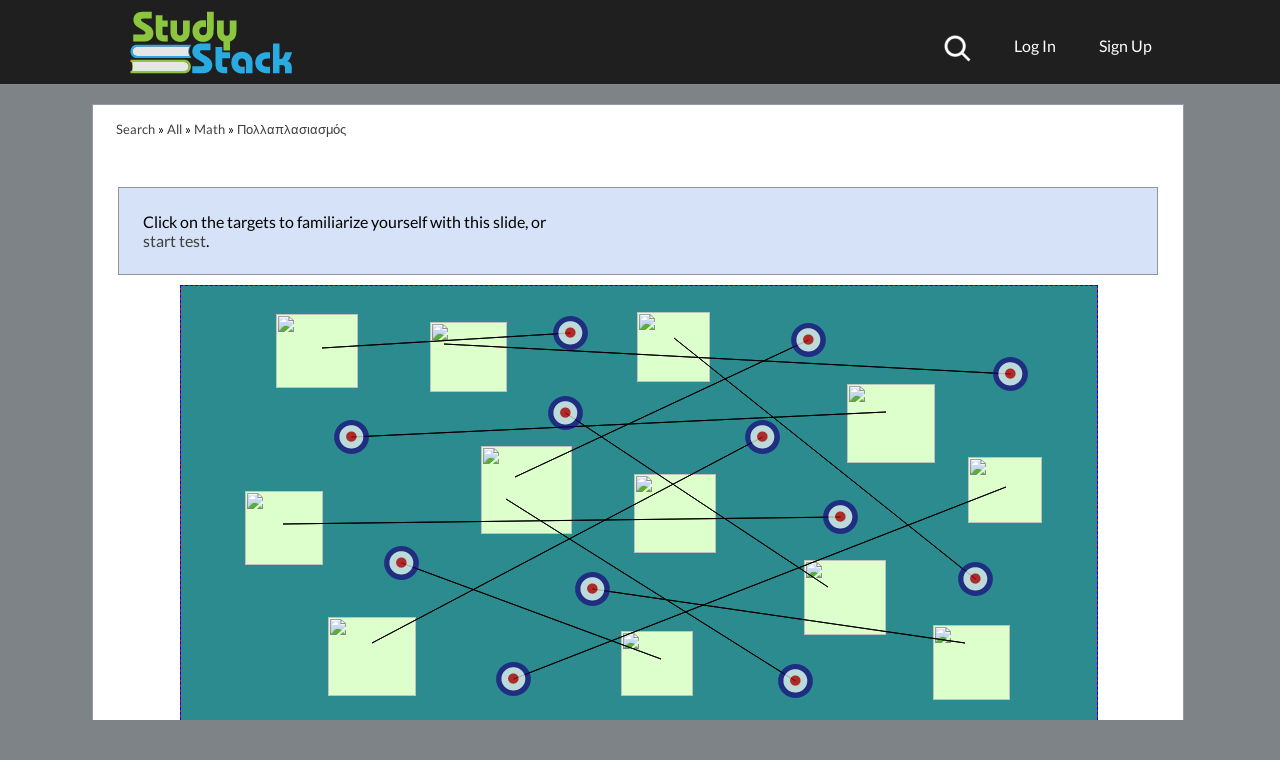

--- FILE ---
content_type: application/javascript
request_url: https://www.studystack.com/dragresize_commented.js.pagespeed.jm.0jE1q3hCTW.js
body_size: 1909
content:
if(typeof addEvent!='function'){var addEvent=function(o,t,f,l){var d='addEventListener',n='on'+t,rO=o,rT=t,rF=f,rL=l;if(o[d]&&!l)return o[d](t,f,false);if(!o._evts)o._evts={};if(!o._evts[t]){o._evts[t]=o[n]?{b:o[n]}:{};o[n]=new Function('e','var r = true, o = this, a = o._evts["'+t+'"], i; for (i in a) {'+'o._f = a[i]; r = o._f(e||window.event) != false && r; o._f = null;'+'} return r');if(t!='unload')addEvent(window,'unload',function(){removeEvent(rO,rT,rF,rL);});}if(!f._i)f._i=addEvent._i++;o._evts[t][f._i]=f;};addEvent._i=1;var removeEvent=function(o,t,f,l){var d='removeEventListener';if(o[d]&&!l)return o[d](t,f,false);if(o._evts&&o._evts[t]&&f._i)delete o._evts[t][f._i];};}function cancelEvent(e,c){e.returnValue=false;if(e.preventDefault)e.preventDefault();if(c){e.cancelBubble=true;if(e.stopPropagation)e.stopPropagation();}};function DragResize(myName,config){var props={myName:myName,enabled:true,handles:['tl','tm','tr','ml','mr','bl','bm','br'],isElement:null,isHandle:null,isSpecialHandle:null,element:null,handle:null,minWidth:10,minHeight:10,minLeft:0,maxLeft:9999,minTop:0,maxTop:9999,zIndex:1,mouseX:0,mouseY:0,lastMouseX:0,lastMouseY:0,mOffX:0,mOffY:0,elmX:0,elmY:0,elmW:0,elmH:0,allowBlur:true,ondragfocus:null,ondragstart:null,ondragmove:null,ondragend:null,ondragblur:null};for(var p in props){this[p]=(typeof config[p]=='undefined')?props[p]:config[p];}};DragResize.prototype.apply=function(node){var obj=this;addEvent(node,'mousedown',function(e){obj.mouseDown(e)});addEvent(node,'mousemove',function(e){obj.mouseMove(e)});addEvent(node,'mouseup',function(e){obj.mouseUp(e)});};DragResize.prototype.select=function(newElement){with(this){if(!document.getElementById||!enabled)return;if(newElement&&(newElement!=element)&&enabled){element=newElement;element.style.zIndex++;if(this.resizeHandleSet)this.resizeHandleSet(element,true);elmX=parseInt(element.style.left);elmY=parseInt(element.style.top);elmW=element.offsetWidth;elmH=element.offsetHeight;if(ondragfocus)this.ondragfocus();}}};DragResize.prototype.deselect=function(delHandles){with(this){if(!document.getElementById||!enabled)return;if(delHandles){if(ondragblur)this.ondragblur();if(this.resizeHandleSet)this.resizeHandleSet(element,false);element=null;}handle=null;mOffX=0;mOffY=0;}};DragResize.prototype.mouseDown=function(e){with(this){if(!document.getElementById||!enabled)return true;var elm=e.target||e.srcElement,newElement=null,newHandle=null,hRE=new RegExp(myName+'-([trmbl]{2})','');while(elm){if(elm.className){if(isSpecialHandle&&isSpecialHandle(elm)){return;}if(!newHandle&&(hRE.test(elm.className)||isHandle(elm))){newHandle=elm;}if(isElement(elm)){newElement=elm;break}}elm=elm.parentNode;}if(element&&(element!=newElement)&&allowBlur)deselect(true);if(newElement&&(!element||(newElement==element))){if(newHandle){cancelEvent(e);}select(newElement,newHandle);handle=newHandle;if(handle&&ondragstart){this.ondragstart(hRE.test(handle.className));}}}};DragResize.prototype.mouseMove=function(e){with(this){if(!document.getElementById||!enabled)return true;mouseX=e.pageX||e.clientX+document.documentElement.scrollLeft;mouseY=e.pageY||e.clientY+document.documentElement.scrollTop;var diffX=mouseX-lastMouseX+mOffX;var diffY=mouseY-lastMouseY+mOffY;mOffX=mOffY=0;lastMouseX=mouseX;lastMouseY=mouseY;if(!handle)return true;var isResize=false;if(this.resizeHandleDrag&&this.resizeHandleDrag(diffX,diffY)){isResize=true;}else{var dX=diffX,dY=diffY;if(elmX+dX<minLeft)mOffX=(dX-(diffX=minLeft-elmX));else if(elmX+elmW+dX>maxLeft){mOffX=(dX-(diffX=maxLeft-elmX-elmW));}if(elmY+dY<minTop){mOffY=(dY-(diffY=minTop-elmY));}else if(elmY+elmH+dY>maxTop){mOffY=(dY-(diffY=maxTop-elmY-elmH));}elmX+=diffX;elmY+=diffY;}with(element.style){left=elmX+'px';width=elmW+'px';top=elmY+'px';height=elmH+'px';}if(window.opera&&document.documentElement){var oDF=document.getElementById('op-drag-fix');if(!oDF){var oDF=document.createElement('input');oDF.id='op-drag-fix';oDF.style.display='none';document.body.appendChild(oDF);}oDF.focus();}if(ondragmove)this.ondragmove(isResize);cancelEvent(e);}};DragResize.prototype.mouseUp=function(e){with(this){if(!document.getElementById||!enabled)return;var hRE=new RegExp(myName+'-([trmbl]{2})','');if(handle&&ondragend){this.ondragend(hRE.test(handle.className));}deselect(false);}};DragResize.prototype.resizeHandleSet=function(elm,show){with(this){if(!elm._handle_tr){for(var h=0;h<handles.length;h++){var hDiv=document.createElement('div');hDiv.className=myName+' '+myName+'-'+handles[h];elm['_handle_'+handles[h]]=elm.appendChild(hDiv);}}for(var h=0;h<handles.length;h++){elm['_handle_'+handles[h]].style.visibility=show?'inherit':'hidden';}}};DragResize.prototype.resizeHandleDrag=function(diffX,diffY){with(this){var hClass=handle&&handle.className&&handle.className.match(new RegExp(myName+'-([tmblr]{2})'))?RegExp.$1:'';var dY=diffY,dX=diffX,processed=false;if(hClass.indexOf('t')>=0){rs=1;if(elmH-dY<minHeight)mOffY=(dY-(diffY=elmH-minHeight));else if(elmY+dY<minTop)mOffY=(dY-(diffY=minTop-elmY));elmY+=diffY;elmH-=diffY;processed=true;}if(hClass.indexOf('b')>=0){rs=1;if(elmH+dY<minHeight)mOffY=(dY-(diffY=minHeight-elmH));else if(elmY+elmH+dY>maxTop)mOffY=(dY-(diffY=maxTop-elmY-elmH));elmH+=diffY;processed=true;}if(hClass.indexOf('l')>=0){rs=1;if(elmW-dX<minWidth)mOffX=(dX-(diffX=elmW-minWidth));else if(elmX+dX<minLeft)mOffX=(dX-(diffX=minLeft-elmX));elmX+=diffX;elmW-=diffX;processed=true;}if(hClass.indexOf('r')>=0){rs=1;if(elmW+dX<minWidth)mOffX=(dX-(diffX=minWidth-elmW));else if(elmX+elmW+dX>maxLeft)mOffX=(dX-(diffX=maxLeft-elmX-elmW));elmW+=diffX;processed=true;}return processed;}};

--- FILE ---
content_type: application/javascript
request_url: https://www.studystack.com/labeledImageCanvas.js,qv=11.pagespeed.jm.aAMMJrYv9L.js
body_size: 7449
content:
var displayMode="?";var testMode=false;var currentSlide=null;var firstSlide=null;var containerDivPos=null;var lineDrawing=false;var downTime;var graphicsLib;var mainGraphicsLib;var imageFileObj=null;var labelTextObj=null;var labelFontSize='14pt';var slideSelector=null;var newSlidePreview;var backgroundColorInput;var labelBackgroundColorInput;var labelTextColorInput;var fontSizeSelectObj;var previewHeightRatio;var previewWidthRatio;var saveButton=null;var slidesJsonObj=null;var updateFormTable=null;var updateForm=null;var instructionMessage=null;var scoreArea=null;var nextSlideRecordId=-1;var totalClicks=0;var correctClicks=0;var scoreTimer=null;var allowSave=false;var rightArrow;var leftArrow;function addImage(imageId,left,top,width,height,zIndex){allowSave=true;var imageObj=makeImageElement(imageId,left,top,width,height,zIndex);currentSlide.appendChild(imageObj);imageObj.value='';var previewObject=makePreviewImageElement(imageId);currentSlide.previewSlide.appendChild(previewObject);imageObj.previewObject=previewObject;syncPreviewObjectPosition(imageObj);markFormDirty();}function getLabelFontSize(){return getSelectedValue(fontSizeSelectObj);}function changeLabelFontSize(){setLabelFontSize(getLabelFontSize());}function setLabelFontSize(labelFontSize){currentSlide.props.labelFontSize=labelFontSize;for(var i=currentSlide.childNodes.length-1;i>=0;i--){var childObj=currentSlide.childNodes[i];if(isLabel(childObj)){childObj.style.fontSize=labelFontSize;}}markFormDirty();}function setBackgroundColor(color){currentSlide.style.backgroundColor=color;currentSlide.previewSlide.style.backgroundColor=color;currentSlide.props.slideBackgroundColor=color;markFormDirty();}function setLabelBackgroundColor(color){currentSlide.props.labelBackgroundColor=color;for(var i=currentSlide.childNodes.length-1;i>=0;i--){var childObj=currentSlide.childNodes[i];if(isLabel(childObj)){childObj.style.backgroundColor=color;if(childObj.previewObject){childObj.previewObject.style.backgroundColor=color;}}}markFormDirty();}function setLabelTextColor(color){currentSlide.props.labelTextColor=color;for(var i=currentSlide.childNodes.length-1;i>=0;i--){var childObj=currentSlide.childNodes[i];if(isLabel(childObj)){childObj.style.color=color;}}markFormDirty();}function setLineColor(color){currentSlide.props.lineColor=color;markFormDirty();}function addLabel(text,left,top,zIndex,width,height,lineToX,lineToY){allowSave=true;var labelElement=makeLabelElement(text,left,top,zIndex,width,height,lineToX,lineToY);currentSlide.appendChild(labelElement);if(labelTextObj){labelTextObj.value='';}var previewObject=makePreviewLabelElement();currentSlide.previewSlide.appendChild(previewObject);labelElement.previewObject=previewObject;syncPreviewObjectPosition(labelElement);markFormDirty();showCanvas(true);return labelElement;}var numSlides=0;function makeSlide(slideRecordId){var slide=document.createElement("div");slide.props=new Object();slide.recordId=slideRecordId;slide.className='slide';slide.slideNumber=numSlides;numSlides++;if(currentSlide){slide.style.backgroundColor=currentSlide.props.slideBackgroundColor;slide.props.labelFontSize=currentSlide.props.labelFontSize;}return slide;}function makePreviewSlide(slide){var preview=document.createElement("div");preview.className='selectedSlide';preview.slide=slide;preview.style.backgroundColor=slide.style.backgroundColor;preview.onclick=function(){selectSlide(this.slide);};return preview;}function makeLineHandleDiv(labelElement,lineToX,lineToY){var lineHandleDiv=document.createElement("div");lineHandleDiv.className='extendLineHandle';lineHandleDiv.labelObj=labelElement;labelElement.lineHandleDiv=lineHandleDiv;if(lineToX&&lineToY){currentSlide.appendChild(lineHandleDiv);moveObjTo(lineHandleDiv,parseInt(lineToX),parseInt(lineToY));drawConnectingLine('theCanvas',lineHandleDiv,labelElement);lineHandleDiv.style.display='none';}else{labelElement.appendChild(lineHandleDiv);}makeDraggable(lineHandleDiv);return lineHandleDiv;}function makeLabelSpotElement(text,left,top,zIndex,width,height){var img=document.createElement("img");var spotHeight=34;var spotWidth=35;var labelHeight=parseInt(height);var labelWidth=parseInt(width);img.labelTarget=true;img.src="/images/target.svg";img.className="dropSpot";img.style.left=(parseInt(left)+(labelWidth-spotWidth)/2)+"px";img.style.top=(parseInt(top)+(labelHeight-spotHeight)/2)+"px";img.style.width=spotWidth+"px";img.style.height=spotHeight+"px";img.style.zIndex=zIndex;img.alt="";img.title="";img.style.left=(parseInt(left)+(labelWidth-spotWidth)/2)+"px";img.style.top=(parseInt(top)+(labelHeight-spotHeight)/2)+"px";img.onclick=function(){if(testMode){processTestClick(this);}else{toggleLabelTarget(this);}};return img;}function toggleLabelTarget(target){if(target&&target.toggleElement){target.parentNode.appendChild(target.toggleElement);target.parentNode.removeChild(target);}}function makeNormalLabelElement(text,left,top,zIndex,width,height){var element=document.createElement("div");element.className="label drsElement drsMoveHandle";element.style.left=left;element.style.top=top;if(width&&width!="0"){element.style.width=parseInt(width)+"px";}if(height&&height!="0"){element.style.height=parseInt(height)+"px";}element.style.zIndex=zIndex;element.style.fontSize=currentSlide.props.labelFontSize;element.style.color=currentSlide.props.labelTextColor;element.style.backgroundColor=currentSlide.props.labelBackgroundColor;element.labelText=text;var textNode=document.createTextNode(text);element.appendChild(textNode);return element;}function getTextDimensions(text){return{width:'85px',height:'20px'};}function makeLabelElement(text,left,top,zIndex,width,height,lineToX,lineToY){var element;if(displayMode=="EDIT"){element=makeNormalLabelElement(text,left,top,zIndex,width,height);moveObjTo(element,parseInt(left),parseInt(top));}else{element=makeLabelSpotElement(text,left,top,zIndex,width,height);element.toggleElement=makeNormalLabelElement(text,left,top,zIndex,width,height);element.toggleElement.className="labelSpot";element.toggleElement.onclick=function(){if(!testMode){toggleLabelTarget(this);}};element.toggleElement.toggleElement=element;moveObjTo(element,parseInt(element.style.left),parseInt(element.style.top));}if(lineToX&&lineToY){makeLineHandleDiv(element,lineToX,lineToY);}return element;}function makePreviewLabelElement(){var element;if(displayMode=="EDIT"){element=document.createElement("div");element.style.position="absolute";element.style.left="20px";element.style.top="20px";element.style.width="10px";element.style.height="5px";element.style.zIndex=7;element.style.backgroundColor=currentSlide.props.labelBackgroundColor;}else{element=makeLabelSpotElement("",20,20,8,10,5);}return element;}function syncPreviewObjectPosition(mainObject){var left=parseInt(mainObject.style.left)*previewWidthRatio;var top=parseInt(mainObject.style.top)*previewHeightRatio;mainObject.previewObject.style.left=left+'px';mainObject.previewObject.style.top=top+'px';var width=parseInt(mainObject.offsetWidth)*previewWidthRatio;mainObject.previewObject.style.width=width+'px';var height=parseInt(mainObject.offsetHeight)*previewHeightRatio;mainObject.previewObject.style.height=height+'px';mainObject.previewObject.style.zIndex=mainObject.style.zIndex;}function getImageUrl(imageId){return"https://www.studystack.com/servlet/image?imageId="+imageId;}function makeImageElement(imageId,left,top,width,height,zIndex){var url=getImageUrl(imageId);var element=document.createElement("div");element.style.left=left;element.style.top=top;if(displayMode=='EDIT'){element.className="drsElement drsMoveHandle";}else{element.className='nonMoveableImage';}element.style.width=parseInt(width)+'px';element.style.height=parseInt(height)+'px';element.style.zIndex=zIndex;var img=document.createElement("img");img.src=url;img.style.width='100%';img.style.height='100%';element.appendChild(img);element.img=img;element.imageId=imageId;return element;}function makePreviewImageElement(imageId){var url=getImageUrl(imageId);var element=document.createElement("div");element.style.position="absolute";element.style.left="1px";element.style.top="1px";var img=document.createElement("img");img.src=url;img.style.width='100%';img.style.height='100%';element.appendChild(img);element.img=img;return element;}function init(mode,slidesJson){console.log('>>>>> labeledImageCanvas.js  init mode='+mode);displayMode=mode;newSlidePreview=document.getElementById("newSlidePreview");slideSelector=document.getElementById("slideSelector");slideContainer=document.getElementById("slideContainerDiv");backgroundColorInput=document.getElementById('backgroundColor');labelBackgroundColorInput=document.getElementById('labelBackgroundColor');labelTextColorInput=document.getElementById('labelTextColor');fontSizeSelectObj=document.getElementById("labelFontSize");imageFileObj=document.getElementById("imageFile");labelTextObj=document.getElementById("labelText");saveButton=document.getElementById("saveButton");slidesJsonObj=document.getElementById("slidesJson");headerMessage=document.getElementById('headerMessage');updateFormTable=document.getElementById('updateFormTable');updateForm=document.getElementById('updateForm');instructionMessage=document.getElementById("instructionMessage");scoreArea=document.getElementById("scoreArea");leftArrow=document.getElementById("goLeft");rightArrow=document.getElementById("goRight");previewHeightRatio=81/458;previewWidthRatio=162/916;deserializeData(slidesJson);if(displayMode!="EDIT"){initStudyMode(slidesJson.slides.length>1);}else{initEditMode();}}var DELETE=46;var SAFARI_DELETE=63272;function onKeyDown(ev){var keyCode=(window.event)?window.event.keyCode:ev.which;if(keyCode==DELETE||keyCode==SAFARI_DELETE||keyCode==8){if(dragresize.element){deleteElement(dragresize.element);}else{if((focusObj==null)&&confirm("You are about to delete the current slide.")){deleteSlide();}}}else{}}function deleteElement(element){if(element){if(element.lineHandleDiv){element.lineHandleDiv.parentNode.removeChild(element.lineHandleDiv);}if(element.previewObject){currentSlide.previewSlide.removeChild(element.previewObject);}currentSlide.removeChild(element);dragresize.element=null;clearAll();redrawLines(mainGraphicsLib,null);}}function mouseCoords(ev){if(ev.pageX||ev.pageY){return{x:ev.pageX,y:ev.pageY};}return{x:ev.clientX+document.body.scrollLeft-document.body.clientLeft,y:ev.clientY+document.body.scrollTop-document.body.clientTop};}function moveObjTo(obj,x,y){obj.moveToX=x;obj.moveToY=y;obj.style.left=x+'px';obj.style.top=y+'px';}function centerCoords(obj){var retVal;if(obj.moveToX){var width=parseInt(obj.clientWidth);var height=parseInt(obj.clientHeight);if(height==0){height=parseInt(obj.style.height);if(!height)height=0;width=parseInt(obj.style.width);if(!width)width=0;}retVal={x:obj.moveToX+width/2,y:obj.moveToY+height/2};}else{retVal=centerCoordsOffset(obj);}debug('centerCoords returning '+retVal.x+' '+retVal.y+' obj.moveToX='+obj.moveToX);return retVal;}function centerCoordsOffset(obj){return{x:(parseInt(obj.offsetLeft)+(parseInt(obj.offsetWidth)/2)),y:(parseInt(obj.offsetTop)+(parseInt(obj.offsetHeight)/2))};}function bounds(obj){return{minX:obj.offsetLeft,minY:obj.offsetTop,maxX:obj.offsetLeft+obj.offsetWidth,maxY:obj.offsetTop+obj.offsetHeight};}function containsPoint(bounds,point){var retVal=(point.x>=bounds.minX)&&(point.x<bounds.maxX)&&(point.y>=bounds.minY)&&(point.y<bounds.maxY);debug('     containsPoint bounds='+bounds.minX+'-'+bounds.maxX+' , '+bounds.minY+'-'+bounds.maxY+' point is '+point.x+' '+point.y+' returning '+retVal);return retVal;}function mouseCoordsRelative(ev){var pos=mouseCoordsAbsolute(ev);return{x:pos.x-containerDivPos.x,y:pos.y-containerDivPos.y};}function mouseCoordsAbsolute(ev){if(ev.pageX||ev.pageY){return{x:ev.pageX,y:ev.pageY};}var de=document.documentElement;var b=document.body;var coords={x:ev.clientX+(de.scrollLeft||b.scrollLeft)-(de.clientLeft||0),y:ev.clientY+(de.scrollTop||b.scrollTop)-(de.clientTop||0)};return coords;return{x:ev.clientX+document.body.scrollLeft-document.body.clientLeft,y:ev.clientY+document.body.scrollTop-document.body.clientTop};}function showProps(element){var s="";for(var prop in element){s=s+prop+element[prop]+" ";}alert(s);}function mouseMove(ev){if(lineDrawing){if(dragObject.parentNode!=currentSlide){detachLineHandle(dragObject);}ev=ev||window.event;var mousePos=mouseCoordsRelative(ev);var halfSize=dragObject.clientWidth/2;if(mousePos.x>halfSize&&mousePos.y>halfSize&&mousePos.y<currentSlide.clientHeight-halfSize&&mousePos.x<currentSlide.clientWidth-halfSize){dragObject.style.position='absolute';moveObjTo(dragObject,mousePos.x-halfSize,mousePos.y-halfSize);clearCanvas('tmpCanvas');drawConnectingLine('tmpCanvas',dragObject,dragObject.labelObj);}return false;}}var prevMouseMove=null;var prevMouseUp=null;function mouseUp(ev){ev=ev||window.event;if(lineDrawing){lineDrawing=false;if(containsPoint(bounds(dragObject.labelObj),centerCoords(dragObject))){reattachLineHandle(dragObject);}else{drawConnectingLine('theCanvas',dragObject,dragObject.labelObj);}document.onmousemove=prevMouseMove;document.onmouseup=prevMouseUp;markFormDirty();clearCanvas('tmpCanvas');}}function reattachLineHandle(lineHandleDiv){currentSlide.removeChild(lineHandleDiv);lineHandleDiv.labelObj.appendChild(lineHandleDiv);lineHandleDiv.style.left=null;lineHandleDiv.style.top=null;lineHandleDiv.centerCoords=false;lineHandleDiv.style.left='75%';lineHandleDiv.style.marginLeft='-4px';lineHandleDiv.style.bottom='-22px';}function detachLineHandle(lineHandleDiv){lineHandleDiv.parentNode.removeChild(lineHandleDiv);lineHandleDiv.style.left='0';lineHandleDiv.style.marginLeft='0';lineHandleDiv.style.bottom='';currentSlide.appendChild(lineHandleDiv);}function makeDraggable(item){if(!item)return;item.onmousedown=function(ev){debug('onmousedown for draggable item setting lineDrawing to true');lineDrawing=true;ev=ev||window.event;dragObject=this;prevMouseMove=document.onmousemove;prevMouseUp=document.onmouseup;document.onmousemove=mouseMove;document.onmouseup=mouseUp;redrawLines(mainGraphicsLib,dragObject.labelObj);return false;}}var dragresize;var csInitialized=false;function initFromCurrentSlide(){if(!csInitialized){csInitialized=true;containerDivPos=findPos(currentSlide);dragresize=new DragResize('dragresize',{minWidth:10,minHeight:10,minLeft:0,minTop:0,maxLeft:currentSlide.clientWidth,maxTop:currentSlide.clientHeight});dragresize.isElement=function(elm){return(elm.className&&elm.className.indexOf('drsElement')>-1);};dragresize.isSpecialHandle=function(elm){return(elm.className&&elm.className.indexOf('extendLineHandle')>-1);};dragresize.isHandle=function(elm){return(elm.className&&elm.className.indexOf('drsMoveHandle')>-1);};dragresize.ondragfocus=function(){if(isLabel(dragresize.element)){if(dragresize.element.lineHandleDiv){dragresize.element.lineHandleDiv.style.display='block';}else{debug('creating extendLine');makeLineHandleDiv(dragresize.element);}onStartLabelMove();}};dragresize.ondragstart=function(isResize){if(isLabel(dragresize.element)){onStartLabelMove();}else{onStartImageMove(isResize);}};dragresize.ondragend=function(isResize){debug('ondragend');if(isLabel(dragresize.element)){onEndLabelMove();}else{onEndImageMove(isResize);}markFormDirty();};dragresize.ondragblur=function(){if(isLabel(dragresize.element)){dragresize.element.style.zIndex=7;dragresize.element.lineHandleDiv.style.display='none';}else{dragresize.element.style.zIndex=1;}};dragresize.ondragmove=function(isResize){if(isLabel(dragresize.element)){onLabelMove();}else{onImageMove(isResize);}syncPreviewObjectPosition(dragresize.element);}
dragresize.apply(document);}}var previousImageBounds=null;function clearAll(){}function onStartImageMove(isResize){clearAll();redrawLines(mainGraphicsLib,null);previousImageBounds=bounds(dragresize.element);calculateLocationPercents();}function calculateLocationPercents(){var imgBounds=bounds(dragresize.element);var imgWidth=imgBounds.maxX-imgBounds.minX;var imgHeight=imgBounds.maxY-imgBounds.minY;debug('calculateLocationPercents');for(var i=currentSlide.childNodes.length-1;i>=0;i--){var childObj=currentSlide.childNodes[i];if(isLineHandle(childObj)){debug('  got lineHandle');if(containsPoint(imgBounds,centerCoords(childObj))){var left=parseInt(childObj.style.left);var top=parseInt(childObj.style.top);debug('     containedPoint left='+left+' top='+top);childObj.xPerCent=(left-imgBounds.minX)/imgWidth;childObj.yPerCent=(top-imgBounds.minY)/imgHeight;}else{childObj.xPerCent=false;childObj.yPerCent=false;}}}}function redrawLines(aGraphicsLib,excludeLabel){clearCanvas('theCanvas');var count=0;for(var i=currentSlide.childNodes.length-1;i>=0;i--){var childObj=currentSlide.childNodes[i];if(isLineHandle(childObj)&&(childObj.labelObj!=excludeLabel)){drawConnectingLine('theCanvas',childObj.labelObj.lineHandleDiv,childObj.labelObj);count++;}}}function onImageMove(isResize){clearAll();var newBounds=bounds(dragresize.element);var deltaX=previousImageBounds.minX-newBounds.minX;var deltaY=previousImageBounds.minY-newBounds.minY;var newWidth=newBounds.maxX-newBounds.minX;var newHeight=newBounds.maxY-newBounds.minY;for(var i=currentSlide.childNodes.length-1;i>=0;i--){var childObj=currentSlide.childNodes[i];if(isLineHandle(childObj)&&childObj.xPerCent){var newLeft=parseInt(childObj.style.left);var newTop=parseInt(childObj.style.top);debug('  newLeft='+newLeft);if(isResize){newLeft=(childObj.xPerCent*newWidth)+previousImageBounds.minX;newTop=(childObj.yPerCent*newHeight)+previousImageBounds.minY;}moveObjTo(childObj,newLeft-deltaX,newTop-deltaY);}}previousImageBounds=newBounds;redrawLines(graphicsLib,null);}function onEndImageMove(){syncPreviewObjectPosition(dragresize.element);}function isLabel(obj){return obj.labelText&&obj.labelText.length>0;}function isTarget(obj){return obj.labelTarget;}function isLineHandle(obj){return obj.className&&obj.className.indexOf("extendLineHandle")>=0;}function isImage(obj){return obj.imageId&&!isLabel(obj)&&!isLineHandle(obj);}function onStartLabelMove(){if(dragresize.element.lineHandleDiv.parentNode==currentSlide){redrawLines(mainGraphicsLib,dragresize.element);onLabelMove();}}function removeLineFromMainGraphicsLib(labelElement){debug('clearing mainGraphicsLib in onStartLabelMove');clearCanvas('theCanvas');for(var i=currentSlide.childNodes.length-1;i>=0;i--){var childObj=currentSlide.childNodes[i];if(isLineHandle(childObj)&&childObj.labelObj!=labelElement){drawConnectingLine('theCanvas',childObj.labelObj.lineHandleDiv,childObj.labelObj);}}mainGraphicsLib.paint();}function addSlide(){var newSlide=makeSlide(nextSlideRecordId);if(firstSlide==null){firstSlide=newSlide;}nextSlideRecordId=nextSlideRecordId-1;slideContainer.appendChild(newSlide);newSlide.previewSlide=makePreviewSlide(newSlide);selectSlide(newSlide);if(backgroundColorInput)backgroundColorInput.onchange();;if(labelBackgroundColorInput)labelBackgroundColorInput.onchange();if(labelTextColorInput)labelTextColorInput.onchange();slideSelector.insertBefore(newSlide.previewSlide,newSlidePreview);}function getSlideByNumber(number){if(slideSelector.childNodes==null||number+1>=slideSelector.childNodes.length){return null;}return slideSelector.childNodes[number+1].slide;}function deserializeData(data){if(data&&data.slides){for(var i=0;i<data.slides.length;i++){var slide=data.slides[i];deserializeSlide(slide);}selectSlide(firstSlide);}else{addSlide();setBackgroundColor('#CDCDFF');setLabelBackgroundColor('#FAFA00');setLabelTextColor('#000000');setLabelFontSize('10pt');}redrawLines(mainGraphicsLib,null);markFormClean();}function deserializeSlide(slide){addSlide();setBackgroundColor(slide.backgroundColor);setLabelBackgroundColor(slide.labelBackgroundColor);setLabelTextColor(slide.labelTextColor);setLabelFontSize(slide.labelFontSize);deserializeImages(slide.images);deserializeLabels(slide.labels);}function deserializeImages(images){for(var i=0;i<images.length;i++){var image=images[i];addImage(image.imageId,image.left,image.top,image.width,image.height,image.zIndex);}}function deserializeLabels(labels){for(var i=0;i<labels.length;i++){var label=labels[i];addLabel(unescape(label.text),label.left,label.top,label.zIndex,label.width,label.height,label.lineToX,label.lineToY);}}function deleteSlide(){var nextSlide=currentSlide.nextSibling;if(!nextSlide||(nextSlide.className!='slide')){nextSlide=currentSlide.previousSibling;}slideContainer.removeChild(currentSlide);slideSelector.removeChild(currentSlide.previewSlide);currentSlide=null;if(nextSlide&&nextSlide.className=='slide'){selectSlide(nextSlide);}else{addSlide();}markFormDirty();}function selectSlide(newSlide){if(newSlide==currentSlide){return;}if(currentSlide){clearAll();if(currentSlide.previewSlide){currentSlide.previewSlide.className='nonSelectedSlide';}currentSlide.style.display='none';}currentSlide=newSlide;initFromCurrentSlide();currentSlide.style.display='block';newSlide.previewSlide.className='selectedSlide';if(newSlide.props){syncColors(backgroundColorInput,newSlide.props.slideBackgroundColor);syncColors(labelBackgroundColorInput,newSlide.props.labelBackgroundColor);syncColors(labelTextColorInput,newSlide.props.labelTextColor);if(fontSizeSelectObj&&newSlide.props.labelFontSize&&newSlide.props.labelFontSize!='undefined'){setSelectedValue(fontSizeSelectObj,newSlide.props.labelFontSize);}}showCanvas(hasLabels(currentSlide));redrawLines(graphicsLib,null);if(rightArrow!=null){rightArrow.src="/images/"+((getRightSlide(currentSlide)==null)?"shim.gif":"right_arrow.gif");leftArrow.src="/images/"+((getLeftSlide(currentSlide)==null)?"shim.gif":"left_arrow.gif");}}function showCanvas(show){if(displayMode!='EDIT'){return;}document.getElementById('tmpCanvas').style.display=show?'block':'none';document.getElementById('theCanvas').style.display=show?'block':'none';}function syncColors(colorInputField,newColor){if(colorInputField&&newColor){colorInputField.value=newColor.substring(1);if(colorInputField.color){colorInputField.color.importColor();}}}var ctx={};var canvas={};function getCanvasContext(canvasName){if(ctx[canvasName]==null){if(canvas[canvasName]==null){canvas[canvasName]=document.getElementById(canvasName);}if(canvas[canvasName].getContext){ctx[canvasName]=canvas[canvasName].getContext('2d');}else{if(window.G_vmlCanvasManager){canvas[canvasName]=G_vmlCanvasManager.initElement(canvas[canvasName]);ctx[canvasName]=canvas[canvasName].getContext('2d');}}}return ctx[canvasName];}function clearCanvas(canvasName){var ctx=getCanvasContext(canvasName);if(ctx){ctx.clearRect(0,0,ctx.canvas.width,ctx.canvas.height);}}function drawConnectingLine(canvasName,obj1,obj2){var center1=centerCoords(obj1);var center2=centerCoords(obj2);var ctx=getCanvasContext(canvasName);if(ctx!=null){ctx.strokeStyle="rgb(0,0,0)";ctx.beginPath();ctx.moveTo(center1.x,center1.y);ctx.lineTo(center2.x,center2.y);ctx.closePath();ctx.stroke();}}function hasLine(labelObj){return labelObj.lineHandleDiv&&(labelObj.lineHandleDiv.parentNode!=labelObj);}function onLabelMove(){dragresize.element.moveToX=null;dragresize.element.moveToY=null;if(hasLine(dragresize.element)){clearCanvas('tmpCanvas');drawConnectingLine('tmpCanvas',dragresize.element,dragresize.element.lineHandleDiv);debug('after paint');}else{}}function onEndLabelMove(){clearCanvas('tmpCanvas');if(hasLine(dragresize.element)){drawConnectingLine('theCanvas',dragresize.element,dragresize.element.lineHandleDiv);}syncPreviewObjectPosition(dragresize.element);}var saveNowTimer=null;function markFormDirty(){if(saveButton&&allowSave){saveButton.disabled=false;if(saveNowTimer==null){saveNowTimer=setTimeout("promptToSave()",1000*60*30);}if(headerMessage!=null){headerMessage.innerHTML='';headerMessage.className='';}sendKeepAlive();}}function markFormClean(){if(saveButton){saveButton.disabled=true;clearTimeout(saveNowTimer);saveNowTimer=null;}}function promptToSave(){if(confirm('To avoid losing lots of work, it is suggested that you save your work more frequently.   Choose Ok to save your work now.')){saveChanges();}saveNowTimer=null;}function saveChanges(){saveButton.disabled=true;document.getElementById('slidesJson').value=serializeData();window.onbeforeunload=null;updateForm.submit();}function serializeData(){var json='{slides:[';var prevSlideJSON='';for(var s=0;s<slideContainer.childNodes.length;s++){var slide=slideContainer.childNodes[s];if(slide.className=='slide'){json=json+serializeSlide(slide)+',';}}return json.substring(0,json.length-1)+']}';}function serializeSlide(slide){var json='{backgroundColor: "'+slide.props.slideBackgroundColor+'", labelBackgroundColor: "'+slide.props.labelBackgroundColor+'", labelTextColor: "'+slide.props.labelTextColor+'", labelFontSize: "'+slide.props.labelFontSize+'", images: ['+serializeImages(slide)+']'+', labels: ['+serializeLabels(slide)+']'+'}';return json;}function serializeImages(slide){var json='';for(var i=slide.childNodes.length-1;i>=0;i--){var childObj=slide.childNodes[i];if(isImage(childObj)){json=json+'{imageId: "'+childObj.imageId+'", left: "'+childObj.style.left+'", top: "'+childObj.style.top+'", zIndex: "'+childObj.style.zIndex+'", width: "'+childObj.style.width+'", height: "'+childObj.style.height+'"},';}}return(json.length==0)?'':json.substring(0,json.length-1);}function serializeLabels(slide){var json='';for(var i=slide.childNodes.length-1;i>=0;i--){var childObj=slide.childNodes[i];var jqChildObj=$(childObj);if(isLabel(childObj)){var lineToX="";var lineToY="";if(hasLine(childObj)){lineToX=childObj.lineHandleDiv.style.left;lineToY=childObj.lineHandleDiv.style.top;}json=json+'{text: "'+escape(childObj.labelText)+'", left: "'+childObj.style.left+'", top: "'+childObj.style.top+'", zIndex: "'+childObj.style.zIndex+'", width: "'+jqChildObj.width()+'", height: "'+jqChildObj.height()+'", lineToX: "'+lineToX+'", lineToY: "'+lineToY+'"},';}}return(json.length==0)?'':json.substring(0,json.length-1);}function hasLabels(slide){for(var i=slide.childNodes.length-1;i>=0;i--){var childObj=slide.childNodes[i];if(isLabel(childObj)){return true;}}return false;}function createInputElement(id,value){var inputElement=document.createElement('input');inputElement.id=id;inputElement.name=id;inputElement.value=value;return inputElement;}function filterLabelKeystrokes(e){var key;if(window.event){key=window.event.keyCode;}else if(e){key=e.which;}else{return true;}if(key==60||key==34){return false;}return true;}function initEditMode(){newSlidePreview.style.display="block";document.getElementById("editControls").style.display="block";document.getElementById("options").style.display="block";saveButton.style.display="block";document.onkeydown=function(event){onKeyDown(event);}
slideSelector.onblur=function(){slideSelector.hasFocus=false;}
slideSelector.onfocus=function(){slideSelector.hasFocus=true;}}function initStudyMode(showSlideSelector){document.getElementById("testInstructions").style.display="block";newSlidePreview.style.display="none";if(!showSlideSelector){slideSelector.style.display="none";}}function toggleLabelsToTargets(slide){for(var i=slide.childNodes.length-1;i>=0;i--){var labelObj=slide.childNodes[i];if(isLabel(labelObj)){toggleLabelTarget(labelObj);}}}function makeRandomLabelList(slide){labelTextArray=new Array();var labelCount=0;for(var i=slide.childNodes.length-1;i>=0;i--){var childObj=slide.childNodes[i];if(isTarget(childObj)){labelText=childObj.toggleElement.labelText;labelTextArray[labelCount]=labelText;labelCount++;}}labelTextArray.sort(function(){return(Math.round(Math.random())-0.5);});return labelTextArray;}var testLabelIndex;var testSlideIndex;var currentTestLabel;var startTime=0;function initTestMode(){testMode=true;for(var s=0;s<slideContainer.childNodes.length;s++){var slide=slideContainer.childNodes[s];if(slide.className=='slide'){toggleLabelsToTargets(slide);slide.labelTextArray=makeRandomLabelList(slide);}}totalClicks=0;correctClicks=0;testLabelIndex=-1;testSlideIndex=0;startTime=new Date().getTime();nextWord();startTimer();}function onTestComplete(){clearTimeout(scoreTimer);scoreTimer=null;var grade=correctClicks/totalClicks;var numMissed=totalClicks-correctClicks;var msg;if(numMissed==0){msg="C O N G R A T U L A T I O N S. &nbsp; You did not miss any target";}else if(grade>0.93){msg="Awesome. You only missed "+numMissed+" target";}else if(grade>0.80){msg="Nice Job. You only missed "+numMissed+" target";}else{msg="Keep trying. You missed "+numMissed+" target";}msg+=((numMissed==1)?"":"s")+".";instructionMessage.innerHTML=msg+"<br /><a href='javascript:initTestMode()'>try again</a>.";if(grade>0.80){markGameComplete(studyStackId,1<<13);}sendAjaxUserLog(studyStackId,14,Math.floor(grade*100+0.5));}function nextWord(){if(testSlideIndex>=slideContainer.childNodes.length){onTestComplete();return;}testLabelIndex=testLabelIndex+1;var slide=slideContainer.childNodes[testSlideIndex];if(slide.className!='slide'||testLabelIndex>=slide.labelTextArray.length){testSlideIndex++;testLabelIndex=-1;nextWord();return;}selectSlide(slide);currentTestLabel=slide.labelTextArray[testLabelIndex];showTestLabel(currentTestLabel);}function showTestLabel(testLabel){instructionMessage.innerHTML="Click target for <br /><b>"+testLabel.replace(/</gi,'')+"</b>";}var wrongTarget=null;function processTestClick(object){if(isTarget(object)&&wrongTarget==null){totalClicks++;if(object.toggleElement.labelText==currentTestLabel){correctClicks++;toggleLabelTarget(object);setTimeout("nextWord()",500);}else{object.src="/images/wrongTarget2.png";wrongTarget=object;setTimeout("restoreTargetImage()",400);}updateScore();}}function restoreTargetImage(){if(wrongTarget!=null){wrongTarget.src="/images/target.svg";wrongTarget=null;}}function startTimer(){scoreTimer=setTimeout("updateScoreContinuously()",1);}function updateScoreContinuously(){updateScore();if(scoreTimer!=null){scoreTimer=setTimeout("updateScoreContinuously()",500);}}function updateScore(){var currentTime=new Date().getTime();var elapsedSeconds=Math.floor((currentTime-startTime)/1000);var elapsedMinutes=Math.floor(elapsedSeconds/60);elapsedSeconds=elapsedSeconds-(60*elapsedMinutes);if(elapsedSeconds<10){elapsedSeconds="0"+elapsedSeconds;}scoreArea.innerHTML=correctClicks+" / "+totalClicks+" &nbsp; &nbsp; "+elapsedMinutes+":"+elapsedSeconds+"<br /><a href='javascript:initTestMode()'>restart test</a>";}function debug(msg){}function getLeftSlide(){return getSlideByNumber(currentSlide.slideNumber-1);}function goLeftNow(){var leftSlide=getLeftSlide();if(leftSlide){selectSlide(leftSlide);}}function getRightSlide(){return getSlideByNumber(currentSlide.slideNumber+1);}function goRightNow(){var rightSlide=getRightSlide();if(rightSlide){selectSlide(rightSlide);}}

--- FILE ---
content_type: text/plain;charset=UTF-8
request_url: https://c.pub.network/v2/c
body_size: -113
content:
636b49e3-2e94-430c-b742-939b99496952

--- FILE ---
content_type: text/plain;charset=UTF-8
request_url: https://c.pub.network/v2/c
body_size: -264
content:
631adb49-ae30-493d-ac3c-674481295d77

--- FILE ---
content_type: image/svg+xml
request_url: https://www.studystack.com/images/target.svg
body_size: 699
content:
<?xml version="1.0" encoding="utf-8"?>
<!-- Generator: Adobe Illustrator 16.0.0, SVG Export Plug-In . SVG Version: 6.00 Build 0)  -->
<!DOCTYPE svg PUBLIC "-//W3C//DTD SVG 1.1 Tiny//EN" "http://www.w3.org/Graphics/SVG/1.1/DTD/svg11-tiny.dtd">
<svg version="1.1" baseProfile="tiny" id="Layer_2" xmlns="http://www.w3.org/2000/svg" xmlns:xlink="http://www.w3.org/1999/xlink"
	 x="0px" y="0px" width="58.883px" height="57.5px" viewBox="0 0 58.883 57.5" xml:space="preserve">
<ellipse fill="#1A077A" cx="29.441" cy="28.75" rx="29.441" ry="28.75"/>
<ellipse fill="#FDFDFD" cx="29.191" cy="28.5" rx="20.191" ry="19.717"/>
<ellipse fill="#E10400" cx="29.191" cy="28" rx="8.941" ry="8.731"/>
</svg>


--- FILE ---
content_type: application/javascript; charset=utf-8
request_url: https://fundingchoicesmessages.google.com/f/AGSKWxVD7iFgalq1TOK6CECtQbrbLZn6N3wUHCcjCl8IO7alYo9-bxD1mNEKEu5sclLXpgROeddpKZb5QAXZ2XkwT2T821YmiYsrQN8Rgj4cyHbgrzkqqgPVYTTJKWrBuIlh57qAF9JMyNpltBpupfHe1Xf8DnERsaFUCO-htc9daLgUT4y0YJ-Jf7O_G8s6/_?adversion=/bbad./Online-Adv-/advrotator./ban160.php
body_size: -1290
content:
window['82d0d7d0-6fa6-47f1-9d50-89f94201cafa'] = true;